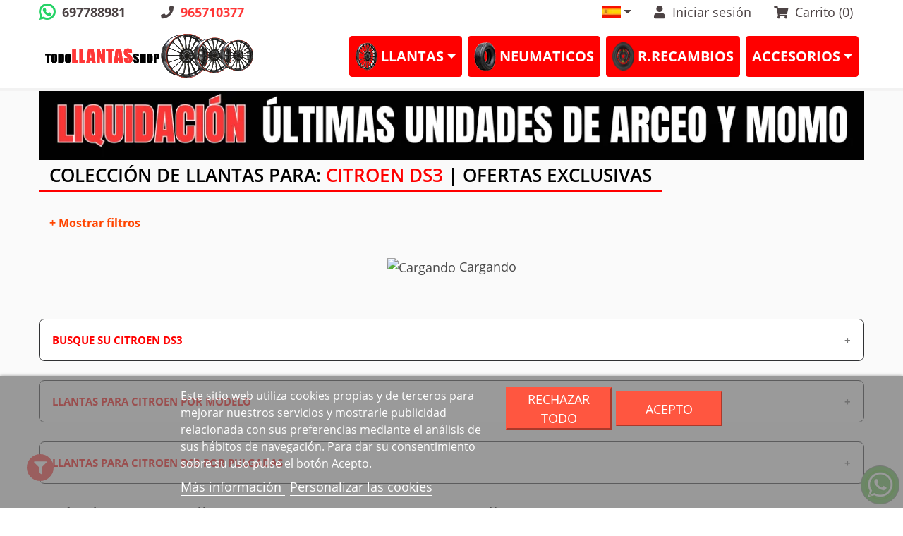

--- FILE ---
content_type: text/html; charset=utf-8
request_url: https://todollantasshop.net/llantas/citroen/ds3
body_size: 20221
content:
<!doctype html>
<html lang="es">

  <head>
    
      
  <meta charset="utf-8">


  <meta http-equiv="x-ua-compatible" content="ie=edge">



  <title>✅ Llantas para  CITROEN DS3 | Envío gratis a península ( islas baleares y canarias consultar ) </title>
  <meta name="description" content="Dentro de nuestro sitio podrás adquirir llantas para CITROEN DS3 al mejor precio de aluminio.">
  <meta name="keywords" content="llantas citroen ds3, llantas aluminio citroen ds3, mejores llantas para citroen ds3, llantas citroen ds3 styling, llantas replica citroen ds3, llantas citroen ds3 precio">
      
                  <link rel="alternate" href="https://todollantasshop.net/es/module/phbuscadorllantas/buscadorllantas?buscador_type=bc&amp;carMarca=citroen&amp;carModelo=ds3" hreflang="es">
                  <link rel="alternate" href="https://todollantasshop.net/pt/module/phbuscadorllantas/buscadorllantas?buscador_type=bc&amp;carMarca=citroen&amp;carModelo=ds3" hreflang="pt-pt">
        



<link rel="apple-touch-icon" sizes="57x57" href="/img/apple-icon-57x57.png">
<link rel="apple-touch-icon" sizes="60x60" href="/img/apple-icon-60x60.png">
<link rel="apple-touch-icon" sizes="72x72" href="/img/apple-icon-72x72.png">
<link rel="apple-touch-icon" sizes="76x76" href="/img/apple-icon-76x76.png">
<link rel="apple-touch-icon" sizes="114x114" href="/img/apple-icon-114x114.png">
<link rel="apple-touch-icon" sizes="120x120" href="/img/apple-icon-120x120.png">
<link rel="apple-touch-icon" sizes="144x144" href="/img/apple-icon-144x144.png">
<link rel="apple-touch-icon" sizes="152x152" href="/img/apple-icon-152x152.png">
<link rel="apple-touch-icon" sizes="180x180" href="/img/apple-icon-180x180.png">
<link rel="icon" type="image/png" sizes="192x192"  href="/img/android-icon-192x192.png">
<link rel="icon" type="image/png" sizes="32x32" href="/img/favicon-32x32.png">
<link rel="icon" type="image/png" sizes="96x96" href="/img/favicon-96x96.png">
<link rel="icon" type="image/png" sizes="16x16" href="/img/favicon-16x16.png">
<meta name="msapplication-TileColor" content="#ffffff">
<meta name="msapplication-TileImage" content="/img/ms-icon-144x144.png">
<meta name="theme-color" content="#ffffff">


  <meta name="viewport" content="width=device-width, initial-scale=1, shrink-to-fit=no">



  <link rel="icon" type="image/vnd.microsoft.icon" href="/img/favicon.ico?1626940521">
  <link rel="shortcut icon" type="image/x-icon" href="/img/favicon.ico?1626940521">



      <link rel="stylesheet" href="https://todollantasshop.net/themes/todollantasshop/assets/cache/theme-8878cb2121.css" type="text/css" media="all" onload="this.media='all'">




  

  <script type="text/javascript">
        var anchoTextos = {"placeholder":"Ancho","all":"Todos Anchos"};
        var btGapTag = {"tagContent":{"tracking_type":{"label":"tracking_type","value":"other"},"coupon_name":{"label":"coupon","value":"no_coupon"},"value":{"label":"value","value":null}},"elementCategoryProduct":"article.product-miniature","elementShipping":"input[type=radio]","elementPayment":".ps-shown-by-js","elementlogin":"button#submit-login","elementsignup":"div.no-account","elementWishCat":"","elementWishProd":"","gaId":"G-RVXXS6QCLY","gaEnable":"1","bEnableUa":"1","sUAcode":"UA-28172477-1","ajaxUrl":"https:\/\/todollantasshop.net\/es\/module\/ganalyticspro\/ajax","token":"5ec6372471e9b8f3ee0bac1a01349e85","bRefund":false,"bPartialRefund":false,"bUseConsent":false,"bConsentHtmlElement":"","bConsentHtmlElementSecond":"","iConsentConsentLvl":0,"referer":null,"acbIsInstalled":false,"tagCurrency":"EUR"};
        var comparator_max_item = 2;
        var comparedProductsIds = [];
        var lgcookieslaw_block = false;
        var lgcookieslaw_cookie_name = "__lglaw";
        var lgcookieslaw_position = "2";
        var lgcookieslaw_reload = false;
        var lgcookieslaw_session_time = "31536000";
        var ntcomparador_max_items = "Puedes comparar 2 productos como m\u00e1ximo.";
        var ntcompareurl = "https:\/\/todollantasshop.net\/es\/module\/ntcomparador\/comparador?ajax=1";
        var pixel_fc = "https:\/\/todollantasshop.net\/es\/module\/pspixel\/FrontAjaxPixel";
        var prestashop = {"cart":{"products":[],"totals":{"total":{"type":"total","label":"Total","amount":0,"value":"0,00\u00a0\u20ac"},"total_including_tax":{"type":"total","label":"Total (impuestos incl.)","amount":0,"value":"0,00\u00a0\u20ac"},"total_excluding_tax":{"type":"total","label":"Total (impuestos excl.)","amount":0,"value":"0,00\u00a0\u20ac"}},"subtotals":{"products":{"type":"products","label":"Subtotal","amount":0,"value":"0,00\u00a0\u20ac"},"discounts":null,"shipping":{"type":"shipping","label":"Transporte","amount":0,"value":"Gratis"},"tax":{"type":"tax","label":"Impuestos incluidos","amount":0,"value":"0,00\u00a0\u20ac"}},"products_count":0,"summary_string":"0 art\u00edculos","vouchers":{"allowed":1,"added":[]},"discounts":[],"minimalPurchase":0,"minimalPurchaseRequired":""},"currency":{"name":"euro","iso_code":"EUR","iso_code_num":"978","sign":"\u20ac"},"customer":{"lastname":null,"firstname":null,"email":null,"birthday":null,"newsletter":null,"newsletter_date_add":null,"optin":null,"website":null,"company":null,"siret":null,"ape":null,"is_logged":false,"gender":{"type":null,"name":null},"addresses":[]},"language":{"name":"Espa\u00f1ol (Spanish)","iso_code":"es","locale":"es-ES","language_code":"es","is_rtl":"0","date_format_lite":"d\/m\/Y","date_format_full":"d\/m\/Y H:i:s","id":1},"page":{"title":"","canonical":null,"meta":{"title":"TODO LLANTAS SHOP","description":"","keywords":"","robots":"index"},"page_name":"module-phbuscadorllantas-buscadorllantas","body_classes":{"lang-es":true,"lang-rtl":false,"country-ES":true,"currency-EUR":true,"layout-full-width":true,"page-":true,"tax-display-enabled":true},"admin_notifications":[]},"shop":{"name":"TODO LLANTAS SHOP","logo":"\/img\/todollantasshopnet-logo-1626940521.jpg","stores_icon":"\/img\/logo_stores.png","favicon":"\/img\/favicon.ico"},"urls":{"base_url":"https:\/\/todollantasshop.net\/","current_url":"https:\/\/todollantasshop.net\/llantas\/citroen\/ds3","shop_domain_url":"https:\/\/todollantasshop.net","img_ps_url":"https:\/\/todollantasshop.net\/img\/","img_cat_url":"https:\/\/todollantasshop.net\/img\/c\/","img_lang_url":"https:\/\/todollantasshop.net\/img\/l\/","img_prod_url":"https:\/\/todollantasshop.net\/img\/p\/","img_manu_url":"https:\/\/todollantasshop.net\/img\/m\/","img_sup_url":"https:\/\/todollantasshop.net\/img\/su\/","img_ship_url":"https:\/\/todollantasshop.net\/img\/s\/","img_store_url":"https:\/\/todollantasshop.net\/img\/st\/","img_col_url":"https:\/\/todollantasshop.net\/img\/co\/","img_url":"https:\/\/todollantasshop.net\/themes\/todollantasshop\/assets\/img\/","css_url":"https:\/\/todollantasshop.net\/themes\/todollantasshop\/assets\/css\/","js_url":"https:\/\/todollantasshop.net\/themes\/todollantasshop\/assets\/js\/","pic_url":"https:\/\/todollantasshop.net\/upload\/","pages":{"address":"https:\/\/todollantasshop.net\/es\/direccion","addresses":"https:\/\/todollantasshop.net\/es\/direcciones","authentication":"https:\/\/todollantasshop.net\/es\/iniciar-sesion","cart":"https:\/\/todollantasshop.net\/es\/carrito","category":"https:\/\/todollantasshop.net\/es\/index.php?controller=category","cms":"https:\/\/todollantasshop.net\/es\/index.php?controller=cms","contact":"https:\/\/todollantasshop.net\/es\/contactenos","discount":"https:\/\/todollantasshop.net\/es\/descuento","guest_tracking":"https:\/\/todollantasshop.net\/es\/seguimiento-pedido-invitado","history":"https:\/\/todollantasshop.net\/es\/historial-compra","identity":"https:\/\/todollantasshop.net\/es\/datos-personales","index":"https:\/\/todollantasshop.net\/es\/","my_account":"https:\/\/todollantasshop.net\/es\/mi-cuenta","order_confirmation":"https:\/\/todollantasshop.net\/es\/confirmacion-pedido","order_detail":"https:\/\/todollantasshop.net\/es\/index.php?controller=order-detail","order_follow":"https:\/\/todollantasshop.net\/es\/seguimiento-pedido","order":"https:\/\/todollantasshop.net\/es\/pedido","order_return":"https:\/\/todollantasshop.net\/es\/index.php?controller=order-return","order_slip":"https:\/\/todollantasshop.net\/es\/facturas-abono","pagenotfound":"https:\/\/todollantasshop.net\/es\/pagina-no-encontrada","password":"https:\/\/todollantasshop.net\/es\/recuperar-contrase\u00f1a","pdf_invoice":"https:\/\/todollantasshop.net\/es\/index.php?controller=pdf-invoice","pdf_order_return":"https:\/\/todollantasshop.net\/es\/index.php?controller=pdf-order-return","pdf_order_slip":"https:\/\/todollantasshop.net\/es\/index.php?controller=pdf-order-slip","prices_drop":"https:\/\/todollantasshop.net\/es\/productos-rebajados","product":"https:\/\/todollantasshop.net\/es\/index.php?controller=product","search":"https:\/\/todollantasshop.net\/es\/busqueda","sitemap":"https:\/\/todollantasshop.net\/es\/mapa del sitio","stores":"https:\/\/todollantasshop.net\/es\/tiendas","supplier":"https:\/\/todollantasshop.net\/es\/proveedor","register":"https:\/\/todollantasshop.net\/es\/iniciar-sesion?create_account=1","order_login":"https:\/\/todollantasshop.net\/es\/pedido?login=1"},"alternative_langs":{"es":"https:\/\/todollantasshop.net\/es\/module\/phbuscadorllantas\/buscadorllantas?buscador_type=bc&carMarca=citroen&carModelo=ds3","pt-pt":"https:\/\/todollantasshop.net\/pt\/module\/phbuscadorllantas\/buscadorllantas?buscador_type=bc&carMarca=citroen&carModelo=ds3"},"theme_assets":"\/themes\/todollantasshop\/assets\/","actions":{"logout":"https:\/\/todollantasshop.net\/es\/?mylogout="},"no_picture_image":{"bySize":{"cart_default":{"url":"https:\/\/todollantasshop.net\/img\/p\/es-default-cart_default.jpg","width":125,"height":125},"medium_default":{"url":"https:\/\/todollantasshop.net\/img\/p\/es-default-medium_default.jpg","width":250,"height":140},"home_default":{"url":"https:\/\/todollantasshop.net\/img\/p\/es-default-home_default.jpg","width":270,"height":270},"large_default":{"url":"https:\/\/todollantasshop.net\/img\/p\/es-default-large_default.jpg","width":800,"height":800}},"small":{"url":"https:\/\/todollantasshop.net\/img\/p\/es-default-cart_default.jpg","width":125,"height":125},"medium":{"url":"https:\/\/todollantasshop.net\/img\/p\/es-default-home_default.jpg","width":270,"height":270},"large":{"url":"https:\/\/todollantasshop.net\/img\/p\/es-default-large_default.jpg","width":800,"height":800},"legend":""}},"configuration":{"display_taxes_label":true,"is_catalog":false,"show_prices":true,"opt_in":{"partner":false},"quantity_discount":{"type":"discount","label":"Descuento"},"voucher_enabled":1,"return_enabled":1},"field_required":[],"breadcrumb":{"links":[{"title":"Inicio","url":"https:\/\/todollantasshop.net\/es\/"}],"count":1},"link":{"protocol_link":"https:\/\/","protocol_content":"https:\/\/"},"time":1769898372,"static_token":"5ec6372471e9b8f3ee0bac1a01349e85","token":"4e90a6556fda65d2cd3f5397ecd1e968","modules":{"ntcustomtheme":{"whatsapp":"697788981","url_whatsapp":"https:\/\/api.whatsapp.com\/send?phone=34697788981&text=Hola","phone":"965710377","footer_logo":"https:\/\/todollantasshop.net\/modules\/ntcustomtheme\/views\/img\/LOGO-todollantasshop-1599490186-1627578738.jpg","social":{"facebook":"https:\/\/es-es.facebook.com\/Todollantasshopes\/","youtube":"https:\/\/www.youtube.com\/channel\/UCq4iJaHYtYRvRZdtKrEHXUg","instagram":"https:\/\/www.instagram.com\/explore\/tags\/todollantasshop\/"}}}};
        var psemailsubscription_subscription = "https:\/\/todollantasshop.net\/es\/module\/ps_emailsubscription\/subscription";
        var psr_icon_color = "#F50540";
      </script>



  <!-- Facebook Pixel Code -->

<script>
    !function(f,b,e,v,n,t,s)
    {if(f.fbq)return;n=f.fbq=function(){n.callMethod? n.callMethod.apply(n,arguments):n.queue.push(arguments)};
    if(!f._fbq)f._fbq=n;n.push=n;n.loaded=!0;n.version='2.0';n.agent='plprestashop-download'; // n.agent to keep because of partnership
    n.queue=[];t=b.createElement(e);t.async=!0;
    t.src=v;s=b.getElementsByTagName(e)[0];
    s.parentNode.insertBefore(t,s)}(window, document,'script', 'https://connect.facebook.net/en_US/fbevents.js');

            fbq('init', '1062449907481340');
        
    fbq('track', 'PageView');
</script>



<!-- End Facebook Pixel Code -->

<!-- Set Facebook Pixel Product Export -->
<!-- END OF Set Facebook Pixel Product Export -->

    
        <script>
            fbq('trackCustom', 'ViewPhbuscadorllantasBuscadorllantas');
        </script>
    

<!-- emarketing start -->


<!-- emarketing end -->
<link rel="prefetch" as="style" href="https://cdnjs.cloudflare.com/ajax/libs/font-awesome/5.15.4/css/all.min.css">
<style>
	.checked {
	  color: orange;
	}
</style>

<!-- SFK Module -->






















<!-- SFK Module -->

<script type="application/ld+json">
{
    "@context" : "http://schema.org",
    "@type" : "Organization",
    "name" : "TODO LLANTAS SHOP",
    "url" : "https://todollantasshop.net/es/",
    "logo" : {
        "@type":"ImageObject",
        "url":"https://todollantasshop.net/img/logo.jpg"
    }
}
</script>

<script type="application/ld+json">
{
    "@context":"http://schema.org",
    "@type":"WebPage",
    "isPartOf": {
        "@type":"WebSite",
        "url":  "https://todollantasshop.net/es/",
        "name": "TODO LLANTAS SHOP"
    },
    "name": "TODO LLANTAS SHOP",
    "url":  "https://todollantasshop.net/llantas/citroen/ds3"
}
</script>





<script type="application/ld+json">
{
    "@context": "http://schema.org",
    "@type": "WebSite",
    "url": "https://todollantasshop.net/es/",
    "image": {
    "@type": "ImageObject",
    "url":  "https://todollantasshop.net/img/logo.jpg"
    },
    "potentialAction": {
    "@type": "SearchAction",
    "target": "https://todollantasshop.net/es/busqueda?search_query={search_term_string}",
     "query-input": "required name=search_term_string"
     }
}
</script>





	<script async src="https://www.googletagmanager.com/gtag/js?id=G-RVXXS6QCLY"></script>
<script>
    var SequraConfigParams = {
        merchant: "todollantasshop",
        assetKey: "QeYSsDlCko",
        products: [],
        scriptUri: "https://live.sequracdn.com/assets/sequra-checkout.min.js",
        decimalSeparator: ',',
        thousandSeparator: '.',
        locale: 'es',
        currency: 'EUR'
    };

            SequraConfigParams.products.push("sp1");
            SequraConfigParams.products.push("pp3");
    
    
    (function(i, s, o, g, r, a, m) {
        i['SequraConfiguration'] = g;
        i['SequraOnLoad'] = [];
        i[r] = {};
        i[r][a] = function(callback) { i['SequraOnLoad'].push(callback); };
        (a = s.createElement(o)), (m = s.getElementsByTagName(o)[0]);
        a.async = 1;
        a.src = g.scriptUri;
        m.parentNode.insertBefore(a, m);
    })(window, document, 'script', SequraConfigParams, 'Sequra', 'onLoad');
    

    var SequraWidgetFacade = {
        widgets: [
                ],
        miniWidgets: [
        {
            product: 'pp3',
            dest: '.precio-wrapper',
            priceSel: '.card.zoom > form > .card-footer.info-compra > div:nth-of-type(2) .add-to-cart.btn.btn-primary > a',
            campaign: '',
            message: 'Desde %s/mes con seQura',
            messageBelowLimit: 'Desde %s/mes con seQura',
            minAmount: 0,
            maxAmount: null,
        },
        {
            product: 'pp3',
            dest: '',
            priceSel: '',
            campaign: '',
            message: 'Desde %s/mes',
            messageBelowLimit: 'Desde %s/mes',
            minAmount: 0,
            maxAmount: null,
        },
                ],
        
        ...SequraConfigParams,
        mutationObserver: null,
        forcePriceSelector: true,
        presets: {
            L: '{"alignment":"left"}',
            R: '{"alignment":"right"}',
            legacy: '{"type":"legacy"}',
            legacyL: '{"type":"legacy","alignment":"left"}',
            legacyR: '{"type":"legacy","alignment":"right"}',
            minimal: '{"type":"text","branding":"none","size":"S","starting-text":"as-low-as"}',
            minimalL: '{"type":"text","branding":"none","size":"S","starting-text":"as-low-as","alignment":"left"}',
            minimalR: '{"type":"text","branding":"none","size":"S","starting-text":"as-low-as","alignment":"right"}'
        },

        init: function () {
            // Remove duplicated objects from this.widgets.
            const uniqueWidgets = [];
            this.widgets.forEach(widget => {
                Object.keys(widget).forEach(key => {
                    if (typeof widget[key] === 'string') {
                        widget[key] = this.decodeEntities(widget[key]);
                    }
                });

                if (!uniqueWidgets.some(w => w.price_src === widget.price_src && w.dest === widget.dest && w.product === widget.product && w.theme === widget.theme && w.reverse === widget.reverse && w.campaign === widget.campaign)) {
                    uniqueWidgets.push(widget);
                }
            });
            this.widgets = uniqueWidgets;
        },
        getText: function(selector) {
            return selector && document.querySelector(selector) ? document.querySelector(selector).textContent :
                "0";
        },
        nodeToCents: function(node) {
            return this.textToCents(node ? node.textContent : "0");
        },
        selectorToCents: function(selector) {
            return this.textToCents(this.getText(selector));
        },
        decodeEntities: function(encodedString) {
            if (!encodedString.match(/&(nbsp|amp|quot|lt|gt|#\d+|#x[0-9A-Fa-f]+);/g)) {
                return encodedString;
            }
            const elem = document.createElement('div');
            elem.innerHTML = encodedString;
            return elem.textContent;
        },
        textToCents: function(text) {
            const thousandSeparator = this.decodeEntities(this.thousandSeparator);
            const decimalSeparator = this.decodeEntities(this.decimalSeparator);

            text = text.replace(/^\D*/, '').replace(/\D*$/, '');
            if (text.indexOf(decimalSeparator) < 0) {
                text += decimalSeparator + '00';
            }
            return this.floatToCents(
                parseFloat(
                    text
                    .replace(thousandSeparator, '')
                    .replace(decimalSeparator, '.')
                )
            );
        },
        floatToCents: function(value) {
            return parseInt(value.toFixed(2).replace('.', ''), 10);
        },
        refreshComponents: function() {
            Sequra.onLoad(
                function() {
                    Sequra.refreshComponents();
                }
            );
        },
        getPriceSelector: function (widget) {
            // In PrestaShop the price is always shown in the same selector, regardless of the product type.
            return widget.priceSel;
        },

        /**
         * Search for child elements in the parentElem that are targets of the widget
         * @param {object} parentElem DOM element that may contains the widget's targets
        * @param {object} widget  Widget object
        * @param {string} observedAt Unique identifier to avoid fetch the same element multiple times
        * @returns {array} Array of objects containing the target elements and a reference to the widget
        */
        getWidgetTargets: function (parentElem, widget, observedAt) {
            const targets = [];
            if (widget.dest) {
                const children = parentElem.querySelectorAll(widget.dest);
                const productObservedAttr = 'data-sequra-observed-' + widget.product;
                for (const child of children) {
                    if (child.getAttribute(productObservedAttr) == observedAt) {
                        continue;// skip elements that are already observed in this mutation.
                    }
                    child.setAttribute(productObservedAttr, observedAt);
                    targets.push({ elem: child, widget });
                }
            }
            return targets;
        },

        /**
         * Search for child elements in the parentElem that are targets of the widget
         * @param {object} widget  Widget object
        * @returns {array} Array of objects containing the target elements and a reference to the widget
        */
        getMiniWidgetTargets: function (widget) {
            const targets = [];
            if (widget.dest) {
                const children = document.querySelectorAll(widget.dest);
                const prices = document.querySelectorAll(widget.priceSel);
                const priceObservedAttr = 'data-sequra-observed-price-' + widget.product;

                for (let i = 0; i < children.length; i++) {
                    const child = children[i];

                    const priceElem = 'undefined' !== typeof prices[i] ? prices[i] : null;
                    const priceValue = priceElem ? this.nodeToCents(priceElem) : null;

                    if (null === priceValue || child.getAttribute(priceObservedAttr) == priceValue) {
                        continue;
                    }
                    child.setAttribute(priceObservedAttr, priceValue);
                    targets.push({ elem: child, priceElem, widget });
                }
            }
            return targets;
        },

        /**
        * Get an unique identifier to avoid fetch the same element multiple times
        * @returns {number} The current timestamp
        */
        getObservedAt: () => Date.now(),

        removeWidgetsOnPage: function () {
            if (this.mutationObserver) {
                this.mutationObserver.disconnect();
            }
            document.querySelectorAll('.sequra-promotion-widget').forEach(widget => widget.remove());
            if (this.mutationObserver) {
                this.mutationObserver.observe(document, { childList: true, subtree: true });
            }
        },

        /**
         * Draw the missing or outdated widgets in the page.
         */
        refreshWidgets: function () {
            const targets = [];
            for (const widget of this.widgets) {
                const widgetTargets = this.getWidgetTargets(document, widget, this.getObservedAt());
                targets.push(...widgetTargets);
            }
            for (const miniWidget of this.miniWidgets) {
                const widgetTargets = this.getMiniWidgetTargets(miniWidget);
                targets.push(...widgetTargets);
            }

            targets.forEach(target => {
                const { elem, widget } = target;
                this.isMiniWidget(widget) ? this.drawMiniWidgetOnElement(widget, elem, target.priceElem) : this.drawWidgetOnElement(widget, elem);
            });
        },

        /**
         * Paint the widgets in the page and observe the DOM to refresh the widgets when the page changes.
         * @param {boolean} forcePriceSelector If true, the price selector will be forced to the simple product price selector.
        */
        drawWidgetsOnPage: function (forcePriceSelector = true) {
            if (!this.widgets.length && !this.miniWidgets.length) {
                return;
            }

            if (this.mutationObserver) {
                this.mutationObserver.disconnect();
            }

            this.forcePriceSelector = forcePriceSelector;

            this.refreshWidgets();

            // Then, observe the DOM to refresh the widgets when the page changes.
            this.mutationObserver = new MutationObserver((mutations) => {
                this.mutationObserver.disconnect();// disable the observer to avoid multiple calls to the same function.
                for (const mutation of mutations) {
                    if (['childList', 'subtree', 'characterData'].includes(mutation.type)) {
                        this.refreshWidgets();
                        break;
                    }
                }
                this.mutationObserver.observe(document, { childList: true, subtree: true, characterData: true }); // enable the observer again.
            });

            this.mutationObserver.observe(document, { childList: true, subtree: true, characterData: true });
        },

        isMiniWidget: function (widget) {
            return this.miniWidgets.indexOf(widget) !== -1;
        },

        isAmountInAllowedRange: function (widget, cents) {
            if ('undefined' !== typeof widget.minAmount && widget.minAmount && cents < widget.minAmount) {
                return false;
            }
            if ('undefined' !== typeof widget.maxAmount && widget.maxAmount && widget.maxAmount < cents) {
                return false;
            }
            return true;
        },

        drawMiniWidgetOnElement: function (widget, element, priceElem) {
            if (!priceElem) {
                const priceSrc = this.getPriceSelector(widget);
                priceElem = document.querySelector(priceSrc);
                if (!priceElem) {
                    console.error(priceSrc + ' is not a valid css selector to read the price from, for seQura mini-widget.');
                    return;
                }
            }
            const cents = this.nodeToCents(priceElem);

            const className = 'sequra-educational-popup';
            const modifierClassName = className + '--' + widget.product;

            const oldWidget = element.parentNode.querySelector('.' + className + '.' + modifierClassName);
            if (oldWidget) {
                if (cents == oldWidget.getAttribute('data-amount')) {
                    return; // no need to update the widget, the price is the same.
                }

                oldWidget.remove();// remove the old widget to draw a new one.
            }

            if (!this.isAmountInAllowedRange(widget, cents)) {
                return;
            }

            const widgetNode = document.createElement('small');
            widgetNode.className = className + ' ' + modifierClassName;
            widgetNode.setAttribute('data-amount', cents);
            widgetNode.setAttribute('data-product', widget.product);

            const creditAgreements = Sequra.computeCreditAgreements({ amount: cents, product: widget.product })[widget.product];
            let creditAgreement = null
            do {
                creditAgreement = creditAgreements.pop();
            } while (cents < creditAgreement.min_amount.value && creditAgreements.length > 1);
            if (cents < creditAgreement.min_amount.value && !widget.messageBelowLimit) {
                return;
            }

            if (cents >= creditAgreement.min_amount.value) {
                widgetNode.innerText = widget.message.replace('%s', creditAgreement.instalment_total.string);
            } else {
                if (!widget.messageBelowLimit) {
                    return;
                }
                widgetNode.innerText = widget.messageBelowLimit.replace('%s', creditAgreement.min_amount.string);
            }

            if (element.nextSibling) {//Insert after
                element.parentNode.insertBefore(widgetNode, element.nextSibling);
                this.refreshComponents();
            } else {
                element.parentNode.appendChild(widgetNode);
            }

        },

        drawWidgetOnElement: function (widget, element) {
            const priceSrc = this.getPriceSelector(widget);
            const priceElem = document.querySelector(priceSrc);
            if (!priceElem) {
                console.error(priceSrc + ' is not a valid css selector to read the price from, for seQura widget.');
                return;
            }
            const cents = this.nodeToCents(priceElem);

            const className = 'sequra-promotion-widget';
            const modifierClassName = className + '--' + widget.product;

            const oldWidget = element.parentNode.querySelector('.' + className + '.' + modifierClassName);
            if (oldWidget) {
                if (cents == oldWidget.getAttribute('data-amount')) {
                    return; // no need to update the widget, the price is the same.
                }

                oldWidget.remove();// remove the old widget to draw a new one.
            }

            if (!this.isAmountInAllowedRange(widget, cents)) {
                return;
            }

            const promoWidgetNode = document.createElement('div');
            promoWidgetNode.className = className + ' ' + modifierClassName;
            promoWidgetNode.setAttribute('data-amount', cents);
            promoWidgetNode.setAttribute('data-product', widget.product);

            const theme = this.presets[widget.theme] ? this.presets[widget.theme] : widget.theme;
            try {
                const attributes = JSON.parse(theme);
                for (let key in attributes) {
                    promoWidgetNode.setAttribute('data-' + key, "" + attributes[key]);
                }
            } catch (e) {
                promoWidgetNode.setAttribute('data-type', 'text');
            }

            if (widget.campaign) {
                promoWidgetNode.setAttribute('data-campaign', widget.campaign);
            }
            if (widget.registrationAmount) {
                promoWidgetNode.setAttribute('data-registration-amount', widget.registrationAmount);
            }

            if (element.nextSibling) {
                element.parentNode.insertBefore(promoWidgetNode, element.nextSibling);
                this.refreshComponents();
            } else {
                element.parentNode.appendChild(promoWidgetNode);
            }
        }
    };
    
    document.addEventListener('DOMContentLoaded', () => {
        SequraWidgetFacade.init()
        Sequra.onLoad(() => {
            SequraWidgetFacade.drawWidgetsOnPage();

            if(typeof prestashop != 'undefined' && !!prestashop.on) {
                const drawWidgetsAfterTimeout = function(){
                    setTimeout(function(){
                        SequraWidgetFacade.drawWidgetsOnPage();
                    }, 500);
                };

                prestashop.on('updateFacets', drawWidgetsAfterTimeout);
                prestashop.on('updateCart', drawWidgetsAfterTimeout);
            }
        });
    });
</script>









<script type="text/javascript">
    (function(c,l,a,r,i,t,y){
        c[a]=c[a]||function(){(c[a].q=c[a].q||[]).push(arguments)};
        t=l.createElement(r);t.async=1;t.src="https://www.clarity.ms/tag/"+i;
        y=l.getElementsByTagName(r)[0];y.parentNode.insertBefore(t,y);
    })(window, document, "clarity", "script", "rwv0vigye3");
</script>

    
  </head>

  <body id="module-phbuscadorllantas-buscadorllantas" class="lang-es country-es currency-eur layout-full-width page- tax-display-enabled buscador-llantas bc">

    
      
    

    <main>
      
              

      <header id="header">
        
          
<div class="header-banner">
	
</div>



<div class="top-bar justify-content-end clearfix ">
	<div class="container">
		<div class="top-bar-container">
			<div class="top-contacto">
				<div class="top-contacto__whatsapp"><i class="fab fa-whatsapp"></i> <a href="https://api.whatsapp.com/send?phone=34697788981&amp;text=Hola" target="_blank" rel="nofollow">697788981</a></div>
								<div class="top-contacto__phone"><i class="fa fa-phone"></i><a href="tel:+34965710377" rel="nofollow">965710377</a></div>
			</div>

			<div id="top-menu">
				<div class="nav">
					<div class="nav-item dropdown">
	<a class="nav-link dropdown-toggle" data-toggle="dropdown" href="javascript:void(0);" role="button" aria-haspopup="true" aria-expanded="false"><img src="https://todollantasshop.net/img/l/1.jpg" alt="Español" style="width:27px;height:17px"></a>
	<div class="dropdown-menu">
					<a class="dropdown-item" href="https://todollantasshop.net/es/module/phbuscadorllantas/buscadorllantas?buscador_type=bc&amp;carMarca=citroen&amp;carModelo=ds3"><img src="https://todollantasshop.net/img/l/1.jpg" alt="Español" style="width:27px;height:17px"></a>
					<a class="dropdown-item" href="https://todollantasshop.net/pt/module/phbuscadorllantas/buscadorllantas?buscador_type=bc&amp;carMarca=citroen&amp;carModelo=ds3"><img src="https://todollantasshop.net/img/l/5.jpg" alt="Português PT" style="width:27px;height:17px"></a>
			</div>
</div>
<div class="nav-item ">
      <a href="https://todollantasshop.net/es/iniciar-sesion" rel="nofollow" class="nav-link">
      <i class="fas fa-user"></i>
      <span>Iniciar sesión</span>
    </a>
  </div>

<div id="_desktop_cart">
  <div class="nav-item enl-cart blockcart cart-preview inactive" data-refresh-url="//todollantasshop.net/es/module/ps_shoppingcart/ajax"><a rel="nofollow" href="javascript:void(0);" class="nav-link" id="cart"><i class="fas fa-shopping-cart"></i><span>Carrito</span> (0)</a>
    <div class="shopping-cart">
      <div class="shopping-cart-header">
        <i class="fa fa-shopping-cart cart-icon"></i><span class="badge">0</span>
        <div class="shopping-cart-total">
          <span class="lighter-text">Total:</span>
          <span class="main-color-text">0,00 €</span>
        </div>
      </div>

      <ul class="shopping-cart-items">
              </ul>
      <div class="shopping-cart-footer clearfix">
        <a href="//todollantasshop.net/es/carrito?action=show" class="btn btn-primary btn-block btn-red">Finalizar Compra</a>
      </div>
    </div>
  </div>
</div>

				</div>
			</div>
		</div>
	</div>
</div>






<div class="header-top">
	<nav id="menu-ppal" class="navbar navbar-expand-lg navbar-light static-top">
		<div class="container">
			<a class="navbar-brand"  href="https://todollantasshop.net/es/"><img loading="lazy" width="312" height="75" class="logo img-responsive" src="/img/todollantasshopnet-logo-1626940521.jpg" alt="TODO LLANTAS SHOP"></a>
			
  <button class="navbar-toggler" type="button" data-toggle="collapse" data-target="#main-menu" aria-controls="main-menu" aria-expanded="false" aria-label="Toggle navigation"><span class="navbar-toggler-icon"></span></button><div class="collapse navbar-collapse" id="main-menu"><ul class="navbar-nav ml-auto" data-depth="0"><style>
@media only screen and (max-width: 1000px) {
	.dropdown-menu_ph{
		width:100% !important;
	}
}
</style>
							<li class="nav-item dropdown">
					<a class="nav-link dropdown-toggle menuBuscador btn btn-red btn-menu" href="#" id="navbarDropdown" role="button" data-toggle="dropdown" aria-haspopup="true" aria-expanded="false">
					 <img src="/modules/phbuscadorllantas/views/img/icono-llanta.png" loading="lazy" style="width:31px;height:40px" alt="llanta">LLantas
					</a>
				 <div class="dropdown-menu dropdown-menu_ph" aria-labelledby="navbarDropdown" style="width:280px;background-color: rgba(0,0,0,0) !important;">
					 		<a style="background-color: #ff7514 !important;border-color: #ff7514;" class="nav-link menuBuscador btn btn-red btn-menu" href="https://todollantasshop.net/es/?buscar_llantas" data-buscador="neumaticos" href="javascript:void(0);"><img src="/modules/phbuscadorllantas/views/img/icono-llanta.png" style="width:31px;height:40px" alt="neumatico">Por coche</a>
							<a style="margin-top: 10px;background-color: #ff7514 !important;border-color: #ff7514;" class="nav-link menuBuscador btn btn-red btn-menu"  href="https://todollantasshop.net/es/module/phbuscadorllantas/llantasCoche"><img loading="lazy" src="/modules/phbuscadorllantas/views/img/icono-llanta.png" style="width:40px;height:40px" alt="tornillos">Por Marca Coche</a>
							<a style="margin-top: 10px;background-color: #ff7514 !important;border-color: #ff7514;" class="nav-link menuBuscador btn btn-red btn-menu"  href="https://todollantasshop.net/es/module/phbuscadorllantas/marcaLlantas"><img loading="lazy" src="/modules/phbuscadorllantas/views/img/icono-llanta.png" style="width:40px;height:40px" alt="tornillos">Por Marca</a>
							<a style="margin-top: 10px;background-color: #ff7514 !important;border-color: #ff7514;" class="nav-link menuBuscador btn btn-red btn-menu"  href="https://todollantasshop.net/es/module/phbuscadorllantas/llantasMedida"><img loading="lazy" src="/modules/phbuscadorllantas/views/img/icono-llanta.png" style="width:40px;height:40px" alt="tornillos">Por Medida</a>
				 </div>
			</li>


			<li class="nav-item">
				<a class="nav-link menuBuscador btn btn-red btn-menu" href="https://todollantasshop.net/es/?buscar_neumaticos" data-buscador="neumaticos" href="javascript:void(0);"><img loading="lazy" src="/modules/phbuscadorllantas/views/img/icono-neumatico.png" style="width:31px;height:40px" alt="neumatico"> neumaticos</a>
			</li>
			<li class="nav-item">
				<a class="nav-link menuBuscador btn btn-red btn-menu" href="https://todollantasshop.net/es/?buscar_ruedasderepuesto" data-buscador="ruedasderepuesto" href="javascript:void(0);"><img loading="lazy" src="/modules/phbuscadorllantas/views/img/icono-ruedasderepuesto.png" style="width:31px;height:40px" alt="ruedas de recambio"> R.RECAMBIOS</a>
			</li>

			<li class="nav-item dropdown">
					<a class="nav-link dropdown-toggle menuBuscador btn btn-red btn-menu" href="#" id="navbarDropdown" role="button" data-toggle="dropdown" aria-haspopup="true" aria-expanded="false">
					 accesorios
				 	</a>
				 <div class="dropdown-menu dropdown-menu_ph" aria-labelledby="navbarDropdown" style="background-color: rgba(0,0,0,0) !important;">
			 				<a style="background-color: #ff7514 !important;border-color: #ff7514;" class="nav-link menuBuscador btn btn-red btn-menu" href="https://todollantasshop.net/es/?buscar_separadores" data-buscador="separadores" href="javascript:void(0);"><img loading="lazy" src="/modules/phbuscadorllantas/views/img/icono_separador.png" style="width:31px;height:40px" alt="separadores"> separadores</a>
							<a style="margin-top: 10px;background-color: #ff7514 !important;border-color: #ff7514;" class="nav-link menuBuscador btn btn-red btn-menu" href="https://todollantasshop.net/es/?buscar_tornillos" data-buscador="tornillos" href="javascript:void(0);"><img loading="lazy" src="/modules/phbuscadorllantas/views/img/icono-tornillos.png" style="width:31px;height:40px" alt="tornillos"> tornillos</a>
														<a style="margin-top: 10px;background-color: #ff7514 !important;border-color: #ff7514;" class="nav-link menuBuscador btn btn-red btn-menu"  href="https://todollantasshop.net/es/valvulas-tpms"><img loading="lazy" src="/modules/phbuscadorllantas/views/img/icono-valvulas.png" style="width:31px;height:40px" alt="tornillos"> VÁLVULAS</a>
							<a style="margin-top: 10px;background-color: #ff7514 !important;border-color: #ff7514;" class="nav-link menuBuscador btn btn-red btn-menu"  href="https://todollantasshop.net/es/paquetedemontaje"><img loading="lazy" src="/modules/phbuscadorllantas/views/img/icono-llanta.png" style="width:31px;height:40px" alt="paquete de montaje"> paquete de montaje</a>
							<a style="margin-top: 10px;background-color: #ff7514 !important;border-color: #ff7514;" class="nav-link menuBuscador btn btn-red btn-menu"  href="https://todollantasshop.net/es/cuidadodelcoche"><img loading="lazy" src="/modules/phbuscadorllantas/views/img/icono-limpia.png" style="width:31px;height:40px" alt="Cuidados del coche"> Cuidados del coche</a>
							<a style="margin-top: 10px;background-color: #ff7514 !important;border-color: #ff7514;" class="nav-link menuBuscador btn btn-red btn-menu"  href="https://todollantasshop.net/es/inicio/456579-japan-racing-pintura-cuztomizada.html"><img loading="lazy" src="/modules/phbuscadorllantas/views/img/icono-pintura.png" style="width:31px;height:40px" alt="Pintura">Pintura</a>

				 </div>
			</li>
		
<style>
.dropdown-menu {
	    border: 0px solid rgba(0,0,0,.15) !important;
			background-color: white !important;
}
#navbarDropdown .open .dropdown-menu {
	    border: 0px solid rgba(0,0,0,.15) !important;
			}
.sort-by-row .open .dropdown-menu {
	    border: 0px solid rgba(0,0,0,.15) !important;
			background-color: white !important;
}
open .dropdown-menu {
	    border: 0px solid rgba(0,0,0,.15) !important;
			}
</style>
</ul></div>




			<div id="_desktop_cart" class="carrito_oculto oculto" >
			  <div class="nav-item enl-cart blockcart cart-preview inactive" data-refresh-url=""><a rel="nofollow" href="https://todollantasshop.net/es/carrito?action=show" class="nav-link" id="cart"><i class="fas fa-shopping-cart"></i><span>Carrito</span> (0)</a>
			    <div class="shopping-cart">
			      <div class="shopping-cart-header">
			        <i class="fa fa-shopping-cart cart-icon"></i><span class="badge">0</span>
			        <div class="shopping-cart-total">
			          <span class="lighter-text">Total:</span>
			          <span class="main-color-text">0,00 €</span>
			        </div>
			      </div>

			      <ul class="shopping-cart-items">
			        			      </ul>
			      <div class="shopping-cart-footer clearfix">
			        <a href="" class="btn btn-primary btn-block btn-red">Finalizar Compra</a>
			      </div>
			    </div>
			  </div>
			</div>


		</div>
	</nav>
</div>

<img src="https://tracker.metricool.com/c3po.jpg?hash=62cf0ea3563d4c85bb75f98c422bb37e" alt="Pixel metricol" style="display:none" />



	<style>
		.fixed{position: fixed;top: 0;z-index: 9999;width: 100%;background-color: white;}
		.oculto{display: none}
	</style>

        
      </header>

      
  

      
        
<aside id="notifications">
  <div class="container">
    
    
    
      </div>
</aside>
      

      <section id="wrapper">
        
        
          <div class="container">
  <nav data-depth="1" class="breadcrumb hidden-sm-down">
    <ol>
      
                  
            <li>
              <a href="https://todollantasshop.net/es/">
                <span>Inicio</span>
              </a>
              <meta content="1">
            </li>
          
              
    </ol>
  </nav>
</div>
        

        

        
  <div id="content-wrapper">
    
    

<link href="https://todollantasshop.net/themes/todollantasshop/assets/css/select2.min.css" rel="stylesheet" />

<style>
#toggle-filters:hover{
  background-color: white !important;
  border-color: white !important;
  box-shadow: 0 0 0 .2rem rgba(255, 255, 255, .5) !important;
}
@media (max-width: 576px) {
  .fixed_filtros_desplegable{
    top: 63px !important;
  }
  .fixed_filtros {
    top: 107px !important;
    padding-top: 10px;
    padding-bottom: 10px;
  }
  .titular h2, .titular h1 {
      font-size: 20px !important;
  }
}

.titular h2, .titular h1 {
  z-index: 9 !important;
}

.fixed_filtros {
  position: fixed;
  padding-top: 10px;
  padding-bottom: 10px;
  top: 134px;
  right: 0px;
  left: 0px;
  background-color: white;
  display: block;
  z-index: 9;
}
.ocultado{
  display: none !important;
}
.fixed_filtros_desplegable {
  position: fixed !important;
  top: 90px;
  background-color: white;
  display: block;
  z-index: 9;
  right: 0px;
  left: 0px;
}
.loader-container{
  position: fixed;
  z-index: 10;
  width: 150px;
  height: 150px;
  word-wrap: break-word;
  left: 50%;
  transform: translate(-50%, 0);
  top: 40%;
  display: none;
}

.loader-container .loader{
  position: absolute;
  z-index: 10;
  top: 50%;
  left: 50%;
  width: 100%;
  height: 100%;
  border: solid 12px transparent;
  border-top-color: #000000;
  border-left-color: #000000;
  border-radius: 50%;
  animation: loader 1.4s linear infinite;
}

.loader-container .loader2{
  z-index: 10;
  position: absolute;
  top: 50%;
  left: 50%;
  width: 70%;
  height: 70%;
  border: solid 12px transparent;
  border-top-color: #FF3737;
  border-left-color: #FF3737;
  border-radius: 50%;
  animation: loader2 1.2s linear infinite;
}

@keyframes loader{
  0%{
    transform: translate(-50%, -50%) rotate(0deg);
  }
  100%{
    transform: translate(-50%, -50%) rotate(360deg);
  }
}

@keyframes loader2{
  0%{
    transform: translate(-50%, -50%) rotate(0deg);
  }
  100%{
    transform: translate(-50%, -50%) rotate(-360deg);
  }
}

</style>

  <section id="main" class="seccion-gris">
  <div class="loader-container" id="loadercontainer">
    <div class="loader"></div>
    <div class="loader2"></div>
  </div>
    <div class="container">
		<div class="row">
      <div class="col-md-12">
        <div id="carouselExampleSlidesOnly" class="carousel slide" data-ride="carousel">
          <div class="carousel-inner">
            <div class="carousel-item active">
              <img class="d-block w-100" style="scale: 1 !important" src="https://todollantasshop.net/img/banner/rebajas.webp" alt="Rebajas">
            </div>
            <div class="carousel-item">
              <img class="d-block w-100" style="scale: 1 !important" src="https://todollantasshop.net/img/banner/oferta1.webp" alt="Financiación con sequra">
            </div>
            <div class="carousel-item">
              <img class="d-block w-100" style="scale: 1 !important" src="https://todollantasshop.net/img/banner/oferta2.webp" alt="Suscribete a nuestra newsletter">
            </div>
            <div class="carousel-item">
              <img class="d-block w-100" style="scale: 1 !important" src="https://todollantasshop.net/img/banner/oferta3.webp" alt="Doble medida">
            </div>
            <div class="carousel-item">
              <img class="d-block w-100" style="scale: 1 !important" src="https://todollantasshop.net/img/banner/sequra.webp" alt="Financiación con sequra">
            </div>
            <div class="carousel-item">
              <img class="d-block w-100" style="scale: 1 !important" src="https://todollantasshop.net/img/banner/newsletter.webp" alt="Suscribete a nuestra newsletter">
            </div>
            <div class="carousel-item">
              <img class="d-block w-100" style="scale: 1 !important" src="https://todollantasshop.net/img/banner/doblemedida.webp" alt="Doble medida">
            </div>
            <div class="carousel-item">
              <img class="d-block w-100" style="scale: 1 !important" src="https://todollantasshop.net/img/banner/mejoresllantasneumaticos.webp" alt="Mejores llantas y neumáticos">
            </div>
          </div>
        </div>
      </div>
			<div class="col-md-12">
				<div class="titular">
					<div class="row">
						<div class="col-12 col-md-12 col-lg-12">
							<h1>
								                                                            COLECCIÓN DE LLANTAS para: <span class="theme-color">citroen ds3</span> | Ofertas Exclusivas
                                      															</h1>
						</div>
            					</div>
				</div>
			</div>
		</div>

	    <section id="products">
	      	<div id="buscadorLlantas">


            <input type="hidden" id="neumatico_oferta" name="neumatico_oferta" value="" />
            <input type="hidden" id="neumatico_barato" name="neumatico_barato" value="" />
            <input type="hidden" id="buscador_type" name="buscador_type" value="bc" />
            <input type="hidden" id="precio_neumatico_oferta" name="precio_neumatico_oferta" value="0" />
            <input type="hidden" id="neumatico_barato_precio" name="neumatico_barato_precio" value="0" />


            <div id="filtros_desplegable" class="container" style="position: relative; width: 100%;">
                <button id="toggle-filters" class="btn btn-primary" style="width: 100%;font-weight: bold; border: none; background: none; text-align: left; padding: 10px 0; font-size: 16px; color: #ff4500;" onclick="toggleFilters()">
                    <span id="toggle-icon">+</span> Mostrar filtros
                </button>
                <div style="border-top: 1px solid #ff4500; width: 100%; position: absolute; bottom: 0; left: 0;"></div>
            </div>
            </br>

		      	<div id="filtros-buscador" style="display: none;" class="container">
		      		<div class="row">
                <input type="hidden" id="marcadirecta" name="marcadirecta" value="" />
                <input type="hidden" id="modelodirecto" name="modelodirecto" value="" />
                <input type="hidden" id="disenodirecto" name="disenodirecto" value="" />
		      							      		<input type="hidden" id="carMarca" name="carMarca" value="citroen" />
				      		<input type="hidden" id="carModelo" name="carModelo" value="ds3" />
				      		<input type="hidden" id="carFabricacion" name="carFabricacion" value="" />
				      		<input type="hidden" id="carTipo" name="carTipo" value="" />
				      		<!--input type="hidden" id="carDimension" name="carDimension" value="" /-->
				      		<div class="col-6 col-md-2">
			      				<div class="form-group">
			      					<select name="carDimension" id="carDimension" class="form-control" onchange="searchCarExtra();">
										<option value="">Diámetro</option>
																					<option value="15778" >12</option>
																					<option value="5529" >13</option>
																					<option value="5014" >14</option>
																					<option value="1" >15</option>
																					<option value="2" >16</option>
																					<option value="3" >17</option>
																					<option value="4" >18</option>
																					<option value="5" >19</option>
																					<option value="6" >20</option>
																					<option value="5016" >21</option>
																					<option value="5009" >22</option>
																					<option value="14039" >23</option>
																					<option value="19187" >24</option>
																			</select>
								</div>
							</div>
		      				<div class="col-6 col-md-2">
			      				<div class="form-group">
									<select name="carMarcaLlanta" id="carMarcaLlanta" class="form-control" onchange="searchCarExtra();" disabled="">
										<option value="">Marca</option>
									</select>
								</div>
							</div>
							<div class="col-6 col-md-2">
			      				<div class="form-group">
									<select name="carModeloLlanta" id="carModeloLlanta" class="form-control" onchange="searchCarExtra();" disabled="">
										<option value="">Modelo</option>
									</select>
								</div>
							</div>
							<div class="col-6 col-md-2">
								<div class="form-group">
									<select name="carTipoLlanta" id="carTipoLlanta" class="form-control" onchange="searchCarExtra();" disabled="">
										<option value="">Tipo</option>
									</select>
								</div>
							</div>
							<div class="col-6 col-md-2">
								<div class="form-group">
									<select name="carColor" id="carColor" class="form-control" onchange="searchCarExtra();" disabled="">
										<option value="">Color</option>
									</select>
								</div>
							</div>
							<div class="col-6 col-md-2">
								<div class="form-group">
									<select name="carAcabado" id="carAcabado" class="form-control" onchange="searchCarExtra();" disabled="">
										<option value="">Acabado</option>
									</select>
								</div>
							</div>
							<div class="col-6 col-md-2">
								<div class="form-group">
									<select name="carDiseno" id="carDiseno" class="form-control" onchange="searchCarExtra();" disabled="">
										<option value="">Diseño</option>
									</select>
								</div>
							</div>
							<div class="col-6 col-md-2">
								<div class="form-group">
									<select name="carRFT" id="carRFT" class="form-control" onchange="searchCarExtra();" disabled="">
										<option value="">RFT</option>
									</select>
								</div>
							</div>
							<div class="col-6 col-md-2">
								<div class="form-group">
									<select name="carFlow" id="carFlow" class="form-control" onchange="searchCarExtra();" disabled="">
										<option value="">Flow Forming</option>
									</select>
								</div>
							</div>
							<div class="col-6 col-md-2">
								<div class="form-group">
									<select name="carConcava" id="carConcava" class="form-control" onchange="searchCarExtra();" disabled="">
										<option value="">Cóncava</option>
									</select>
								</div>
							</div>
							<div class="col-6 col-md-2">
								<div class="form-group">
									<select name="carReforzada" id="carReforzada" class="form-control" onchange="searchCarExtra();" disabled="">
										<option value="">Reforzada</option>
									</select>
								</div>
							</div>
							<div class="col-6 col-md-2">
								<div class="form-group">
									<select name="carAncho[]" multiple id="carAncho" class="form-control" disabled="">
									</select>
								</div>
							</div>

            <div class="col-6 col-md-2">
  						<div class="form-group">
  							<select name="DobleMedida" style="background-color: #fa5206; color: white;border-color: #3E1006;" id="DobleMedida" class="form-control" onchange="searchCarExtra();">
  								<option value="">DobleMedida</option>
  									<option value="SI">SI</option>
  							</select>
  						</div>
  					</div>

								      		</div>
		      		<div id="filtros_extra" class="row flex-row-reverse">
		      			<div class="col-12 col-md-2">
	<a href="https://todollantasshop.net/es/module/ntcomparador/comparador" rel="nofollow" target="_blank" class="d-block btn btn-primary btn-red disabled" title="Comparar">
	    Comparar (<span id="nb_prod_to_compare">0</span>)
	</a>
</div>
		      			<div class="col-12 col-md-4">
	  							<div class="form-group mb-0">
										<select id="carOrderby" name="carOrderby" class="form-control" onchange="searchCarExtra();">
											<option value="">- Ordenar por: -</option>
											<option value="stock24" selected>Stock 24h, mayor a menor</option>
											<option value="name_asc" >Nombre, A a Z</option>
											<option value="name_desc" >Nombre, Z a A</option>
											<option value="price_asc" >Precio: de más bajo a más alto</option>
											<option value="price_desc" >Precio, de más alto a más bajo</option>
										</select>
									</div>
		      			</div>
		      		</div>
		      	</div>


            <script>
            function toggleFilters() {
              var filters = document.getElementById('filtros-buscador');
              var button = document.getElementById('toggle-filters');
              var icon = document.getElementById('toggle-icon');

              if (filters.style.display === 'none' || filters.style.display === '') {
                  filters.style.display = 'block';
                  filters.style.opacity = 0;
                  var fadeEffect = setInterval(function () {
                      if (!filters.style.opacity) {
                          filters.style.opacity = 0;
                      }
                      if (filters.style.opacity < 1) {
                          filters.style.opacity = parseFloat(filters.style.opacity) + 0.1;
                      } else {
                          clearInterval(fadeEffect);
                      }
                  }, 30);
                  icon.textContent = '-';
                  button.innerHTML = '<span id="toggle-icon">-</span> Ocultar filtros';
                  button.style.color = '#ff6347'; // Tomate
              } else {
                  var fadeEffect = setInterval(function () {
                      if (!filters.style.opacity) {
                          filters.style.opacity = 1;
                      }
                      if (filters.style.opacity > 0) {
                          filters.style.opacity -= 0.1;
                      } else {
                          clearInterval(fadeEffect);
                          filters.style.display = 'none';
                      }
                  }, 30);
                  icon.textContent = '+';
                  button.innerHTML = '<span id="toggle-icon">+</span> Mostrar filtros';
                  button.style.color = '#ff4500'; // Naranja rojizo
              }
          }
            </script>


				<input id="productoActual" name="productoActual" type="hidden" value="">
		        <div id="cargando" style="display: none;">
					<img src="https://todollantasshop.net/modules/phbuscadorllantas/views/img/ajax-loader.gif" width="54" height="55" alt="Cargando">
					Cargando
				</div>
				<div id="resultados" style="display: none;"></div>
        </br>

    

		        <button class="accordionhome" style="display:inline-block;text-transform:uppercase;font-size:15px;font-weight:700;color:red;margin:0;display:inline-block">BUSQUE SU citroen ds3</button>
        <div class="panel">
          <div class="row" style="background-color: #FAFAFA;"><div class=col-lg-12></br></div>    <div class="col-lg-4">     <h5><a href="https://todollantasshop.net/es/module/phbuscadorllantas/buscadorllantas?buscador_type=bc&carMarca=CITROEN&carModelo=DS3&carFabricacion=2010+a+2016">CITROEN DS3 AÑO 2010 A 2016</a></h5>       <ul><li><a href="https://todollantasshop.net/es/module/phbuscadorllantas/buscadorllantas?buscador_type=bc&carMarca=CITROEN&carModelo=DS3&carFabricacion=2010+a+2016&carTipo=PF1&carDimension=5014" title="CITROEN DS3 AÑO 2010 A 2016 EN 14 PULGADAS">CITROEN DS3 AÑO 2010 A 2016 EN 14 PULGADAS</a></li>         <li><a href="https://todollantasshop.net/es/module/phbuscadorllantas/buscadorllantas?buscador_type=bc&carMarca=CITROEN&carModelo=DS3&carFabricacion=2010+a+2016&carTipo=PF1&carDimension=1" title="CITROEN DS3 AÑO 2010 A 2016 EN 15 PULGADAS">CITROEN DS3 AÑO 2010 A 2016 EN 15 PULGADAS</a></li>         <li><a href="https://todollantasshop.net/es/module/phbuscadorllantas/buscadorllantas?buscador_type=bc&carMarca=CITROEN&carModelo=DS3&carFabricacion=2010+a+2016&carTipo=PF1&carDimension=2" title="CITROEN DS3 AÑO 2010 A 2016 EN 16 PULGADAS">CITROEN DS3 AÑO 2010 A 2016 EN 16 PULGADAS</a></li>         <li><a href="https://todollantasshop.net/es/module/phbuscadorllantas/buscadorllantas?buscador_type=bc&carMarca=CITROEN&carModelo=DS3&carFabricacion=2010+a+2016&carTipo=PF1&carDimension=3" title="CITROEN DS3 AÑO 2010 A 2016 EN 17 PULGADAS">CITROEN DS3 AÑO 2010 A 2016 EN 17 PULGADAS</a></li>         <li><a href="https://todollantasshop.net/es/module/phbuscadorllantas/buscadorllantas?buscador_type=bc&carMarca=CITROEN&carModelo=DS3&carFabricacion=2010+a+2016&carTipo=PF1&carDimension=4" title="CITROEN DS3 AÑO 2010 A 2016 EN 18 PULGADAS">CITROEN DS3 AÑO 2010 A 2016 EN 18 PULGADAS</a></li>         <li><a href="https://todollantasshop.net/es/module/phbuscadorllantas/buscadorllantas?buscador_type=bc&carMarca=CITROEN&carModelo=DS3&carFabricacion=2010+a+2016&carTipo=PF1&carDimension=5" title="CITROEN DS3 AÑO 2010 A 2016 EN 19 PULGADAS">CITROEN DS3 AÑO 2010 A 2016 EN 19 PULGADAS</a></li>       </ul></div></div>
        </div>
        </br>
        <script>
          var acc = document.getElementsByClassName("accordionhome");
          var i;

          for (i = 0; i < acc.length; i++) {
            acc[i].addEventListener("click", function() {
              this.classList.toggle("active");
              var panel = this.nextElementSibling;
              if (panel.style.maxHeight) {
                panel.style.maxHeight = null;
              } else {
                panel.style.maxHeight = panel.scrollHeight + "px";
              }
            });
          }
        </script>
        
                    <button class="descripcion_subbusqueda_en_marca" style="display:inline-block;text-transform:uppercase;font-size:15px;font-weight:700;color:red;margin:0;display:inline-block">LLANTAS PARA citroen POR MODELO</button>
            <div class="panel">
              <div class="row" style="background-color: #FAFAFA;">
                <div class="col-lg-12"><ul><li><a href="https://todollantasshop.net/llantas/citroen/aircross">Llantas para CITROEN AIRCROSS</a></li><li><a href="https://todollantasshop.net/llantas/citroen/ax+gti">Llantas para CITROEN AX Gti</a></li><li><a href="https://todollantasshop.net/llantas/citroen/berlingo">Llantas para CITROEN BERLINGO</a></li><li><a href="https://todollantasshop.net/llantas/citroen/berlingo+b9+-+rest">Llantas para CITROEN BERLINGO B9 - REST</a></li><li><a href="https://todollantasshop.net/llantas/citroen/berlingo+mvp+iii+(5+tor)">Llantas para CITROEN BERLINGO MVP III (5 Tor)</a></li><li><a href="https://todollantasshop.net/llantas/citroen/bx">Llantas para CITROEN BX</a></li><li><a href="https://todollantasshop.net/llantas/citroen/c-crosser">Llantas para CITROEN C-CROSSER</a></li><li><a href="https://todollantasshop.net/llantas/citroen/c-elysee">Llantas para CITROEN C-ELYSEE</a></li><li><a href="https://todollantasshop.net/llantas/citroen/c-zero">Llantas para CITROEN C-ZERO</a></li><li><a href="https://todollantasshop.net/llantas/citroen/c1">Llantas para CITROEN C1</a></li><li><a href="https://todollantasshop.net/llantas/citroen/c2">Llantas para CITROEN C2</a></li><li><a href="https://todollantasshop.net/llantas/citroen/c3">Llantas para CITROEN C3</a></li><li><a href="https://todollantasshop.net/llantas/citroen/c3+pf1+rest">Llantas para CITROEN C3 PF1 REST</a></li><li><a href="https://todollantasshop.net/llantas/citroen/c3+aircross">Llantas para CITROEN C3 AIRCROSS</a></li><li><a href="https://todollantasshop.net/llantas/citroen/c3+picasso+-+rest">Llantas para CITROEN C3 PICASSO - REST</a></li><li><a href="https://todollantasshop.net/llantas/citroen/c3+pluriel">Llantas para CITROEN C3 PLURIEL</a></li><li><a href="https://todollantasshop.net/llantas/citroen/c4">Llantas para CITROEN C4</a></li><li><a href="https://todollantasshop.net/llantas/citroen/c4+aircross">Llantas para CITROEN C4 AIRCROSS</a></li><li><a href="https://todollantasshop.net/llantas/citroen/c4+cactus">Llantas para CITROEN C4 CACTUS</a></li><li><a href="https://todollantasshop.net/llantas/citroen/c4+picasso">Llantas para CITROEN C4 PICASSO</a></li><li><a href="https://todollantasshop.net/llantas/citroen/c4+space+tourer">Llantas para CITROEN C4 SPACE TOURER</a></li><li><a href="https://todollantasshop.net/llantas/citroen/c4+grand+picasso">Llantas para CITROEN C4 GRAND PICASSO</a></li><li><a href="https://todollantasshop.net/llantas/citroen/c4+grand+picasso+space+tourer">Llantas para CITROEN C4 GRAND PICASSO SPACE TOURER</a></li><li><a href="https://todollantasshop.net/llantas/citroen/c5">Llantas para CITROEN C5</a></li><li><a href="https://todollantasshop.net/llantas/citroen/c5+aircross">Llantas para CITROEN C5 AIRCROSS</a></li><li><a href="https://todollantasshop.net/llantas/citroen/c6">Llantas para CITROEN C6</a></li><li><a href="https://todollantasshop.net/llantas/citroen/c8">Llantas para CITROEN C8</a></li><li><a href="https://todollantasshop.net/llantas/citroen/ds3">Llantas para CITROEN DS3</a></li><li><a href="https://todollantasshop.net/llantas/citroen/ds4">Llantas para CITROEN DS4</a></li><li><a href="https://todollantasshop.net/llantas/citroen/ds5">Llantas para CITROEN DS5</a></li><li><a href="https://todollantasshop.net/llantas/citroen/evasion">Llantas para CITROEN EVASION</a></li><li><a href="https://todollantasshop.net/llantas/citroen/jumper">Llantas para CITROEN JUMPER</a></li><li><a href="https://todollantasshop.net/llantas/citroen/jumper+(llanta+15)">Llantas para CITROEN JUMPER (Llanta 15)</a></li><li><a href="https://todollantasshop.net/llantas/citroen/jumper+(llanta+16)">Llantas para CITROEN JUMPER (Llanta 16)</a></li><li><a href="https://todollantasshop.net/llantas/citroen/jumpy">Llantas para CITROEN JUMPY</a></li><li><a href="https://todollantasshop.net/llantas/citroen/nemo">Llantas para CITROEN NEMO</a></li><li><a href="https://todollantasshop.net/llantas/citroen/saxo">Llantas para CITROEN SAXO</a></li><li><a href="https://todollantasshop.net/llantas/citroen/spacetourer">Llantas para CITROEN SPACETOURER</a></li><li><a href="https://todollantasshop.net/llantas/citroen/xantia">Llantas para CITROEN XANTIA</a></li><li><a href="https://todollantasshop.net/llantas/citroen/xsara">Llantas para CITROEN XSARA</a></li><li><a href="https://todollantasshop.net/llantas/citroen/xsara+picasso">Llantas para CITROEN XSARA PICASSO</a></li><li><a href="https://todollantasshop.net/llantas/citroen/zx">Llantas para CITROEN ZX</a></li></div>
              </div>
            </diV>
            </br>
            <script>
              var acc = document.getElementsByClassName("descripcion_subbusqueda_en_marca");
              var i;

              for (i = 0; i < acc.length; i++) {
                acc[i].addEventListener("click", function() {
                  this.classList.toggle("active");
                  var panel = this.nextElementSibling;
                  if (panel.style.maxHeight) {
                    panel.style.maxHeight = null;
                  } else {
                    panel.style.maxHeight = panel.scrollHeight + "px";
                  }
                });
              }
            </script>
            
                    <button class="marca_modelo_pulgadas" style="display:inline-block;text-transform:uppercase;font-size:15px;font-weight:700;color:red;margin:0;display:inline-block">LLANTAS PARA citroen ds3 POR PULGADAS</button>
            <div class="panel">
              <div class="row" style="background-color: #FAFAFA;">
                <div class="col-lg-12">
      <ul>
        <li><a href="https://todollantasshop.net/llantas/citroen/ds3/13-pulgadas">LLANTAS PARA CITROEN DS3 EN 13 PULGADAS</a></li>
        <li><a href="https://todollantasshop.net/llantas/citroen/ds3/14-pulgadas">LLANTAS PARA CITROEN DS3 EN 14 PULGADAS</a></li>
        <li><a href="https://todollantasshop.net/llantas/citroen/ds3/15-pulgadas">LLANTAS PARA CITROEN DS3 EN 15 PULGADAS</a></li>
        <li><a href="https://todollantasshop.net/llantas/citroen/ds3/16-pulgadas">LLANTAS PARA CITROEN DS3 EN 16 PULGADAS</a></li>
        <li><a href="https://todollantasshop.net/llantas/citroen/ds3/17-pulgadas">LLANTAS PARA CITROEN DS3 EN 17 PULGADAS</a></li>
        <li><a href="https://todollantasshop.net/llantas/citroen/ds3/18-pulgadas">LLANTAS PARA CITROEN DS3 EN 18 PULGADAS</a></li>
        <li><a href="https://todollantasshop.net/llantas/citroen/ds3/19-pulgadas">LLANTAS PARA CITROEN DS3 EN 19 PULGADAS</a></li>
        <li><a href="https://todollantasshop.net/llantas/citroen/ds3/20-pulgadas">LLANTAS PARA CITROEN DS3 EN 20 PULGADAS</a></li>
        <li><a href="https://todollantasshop.net/llantas/citroen/ds3/21-pulgadas">LLANTAS PARA CITROEN DS3 EN 21 PULGADAS</a></li>
        <li><a href="https://todollantasshop.net/llantas/citroen/ds3/22-pulgadas">LLANTAS PARA CITROEN DS3 EN 22 PULGADAS</a></li>
      </ul>
      </div>
      </div>
              </div>
            </diV>
            </br>
            <script>
              var acc = document.getElementsByClassName("marca_modelo_pulgadas");
              var i;

              for (i = 0; i < acc.length; i++) {
                acc[i].addEventListener("click", function() {
                  this.classList.toggle("active");
                  var panel = this.nextElementSibling;
                  if (panel.style.maxHeight) {
                    panel.style.maxHeight = null;
                  } else {
                    panel.style.maxHeight = panel.scrollHeight + "px";
                  }
                });
              }
            </script>
            
        <div id="descripcion"><h3>¿Dónde comprar llantas para su CITROEN DS3 online?</h3>

<p>Si estabas buscando los mejores modelos de <b>llantas para CITROEN DS3</b>, estás en el sitio indicado.
Tenemos la selección de las mejores llantas que puedes ver para tu CITROEN DS3, que seguro que te encantarán para tu automovil.</p>
<h3>¿Por qué comprar unas llantas para CITROEN DS3?</h3>

<p>Hay distintos motivos por los cuales buscar comprar unas llantas para tu CITROEN DS3, pero entre los motivos más repetitivos vemos.</p>
<li>Desperfectos de llantas.</li>
<li>Cambio de medida.</li>
<li>Material de las llantas.</li>
<li>Simplemente te apetece que tu coche muestre un estilo nuevo.</li>
<h3>Ventajas de comprar tus llantas para CITROEN DS3 en todollantasshop</h3>

<p>En  todollantasshop contamos con un equipo técnico especializado y con las marcas top del sector para que puedas ver las mejores <b>llantas para CITROEN DS3</b>.</p>
<p>Somos una tienda totalmente real afincada en Alicante, aunque también contamos con asociados por todo el territorio español.</p>
<p>Nos situamos con un número de existencias de varios miles de llantas para poder garantizar agilidad en compras.</p>
<p>Al pedir tus llantas y neumáticos, el montaje es gratuito en nuestras tiendas..</p>
<p>Además, dispondrás con pagos flexibles entre 3, 6 y 12 meses gracias al método de pago flexible de SeQura.</p>
<p>Disponemos de transferencia bancaria como método de pago.</p>
<p>Tarjeta Visa o Mastercard</p>
<p>Teniendo un plazo medio de entrega en productos en stock de 24 a 72 horas.
Para obtener más información puedes visitar nuestra página de condiciones y términos de uso.</p></div>

			</div>
	    </section>

	    	</div>
</section>
<a href="#main" id="btn-go-filters">
	<i class="fa fa-filter"></i>
</a>
<script>

        // Función para detectar si es un dispositivo de escritorio
        function esEscritorio() {
        return !/Mobi|Android|iPhone|iPad|iPod/i.test(navigator.userAgent);
        }

        // Define diferentes umbrales según el ancho de pantalla
        var umbralScroll = esEscritorio() ? 95 : 65;


        window.addEventListener('scroll', function() {
            var filtrosBuscador = document.getElementById('filtros-buscador');

            var scrollPosition = window.scrollY;

            if (scrollPosition > umbralScroll) {
                filtrosBuscador.classList.add('fixed_filtros');
            } else {
                filtrosBuscador.classList.remove('fixed_filtros');
            }
        });
        window.addEventListener('scroll', function() {
            var filtrosBuscador = document.getElementById('filtros_desplegable');
            var filtros_extra = document.getElementById('filtros_extra');
            var DobleMedida = document.getElementById('DobleMedida');
            var scrollPosition = window.scrollY;

            if (scrollPosition > umbralScroll) {
                filtrosBuscador.classList.add('fixed_filtros_desplegable');
                DobleMedida.classList.add('ocultado');
            } else {
                filtrosBuscador.classList.remove('fixed_filtros_desplegable');
                DobleMedida.classList.remove('ocultado');
            }
        });

        document.addEventListener('click', function(event) {
        var filters = document.getElementById('filtros-buscador');
        var button = document.getElementById('toggle-filters');

        // Si los filtros están visibles
        if (filters.style.display === 'block') {
          // Verifica si el clic fue fuera del contenedor y del botón de toggle
          if (!filters.contains(event.target) && !button.contains(event.target)) {
            // Ejecuta el mismo código que el toggle para cerrar con fade
            var fadeEffect = setInterval(function () {
                if (!filters.style.opacity) {
                    filters.style.opacity = 1;
                }
                if (filters.style.opacity > 0) {
                    filters.style.opacity -= 0.1;
                } else {
                    clearInterval(fadeEffect);
                    filters.style.display = 'none';
                }
            }, 30);

            // Actualiza el botón
            var icon = document.getElementById('toggle-icon');
            icon.textContent = '+';
            button.innerHTML = '<span id="toggle-icon">+</span> Mostrar filtros';
            button.style.color = '#ff4500';
          }
        }
      });


    </script>
<script type="text/javascript">
	var urlPhBuscador = "https://todollantasshop.net/es/module/phbuscadorllantas/ajax";
</script>

<style>
  img.option-logo {
    width: 26px;
    height: auto;
    margin-right: 10px;
    vertical-align: middle;
  }

  .select2, .select2-selection, .select2-selection__rendered, .select2-selection__arrow{
    height: calc(1.5em + .70rem + 0px) !important;
  }

  .select2-selection__rendered{
    display: flex !important;
    align-items: center !important;
  }

  .select2-results__options {
    max-height: 360px !important; /* por defecto suele ser ~200px */
    overflow-y: auto;
  }

  .select2-container--default{
    width: 100% !important;
  }
</style>



    
  </div>


        
        
      </section>

      <footer id="footer">
        
           
<style>

.loader-container{
  position: fixed;
  z-index: 10;
  width: 150px;
  height: 150px;
  word-wrap: break-word;
  left: 50%;
  transform: translate(-50%, 0);
  top: 40%;
  display: none;
}

.loader-container .loader{
  position: absolute;
  z-index: 10;
  top: 50%;
  left: 50%;
  width: 100%;
  height: 100%;
  border: solid 12px transparent;
  border-top-color: #000000;
  border-left-color: #000000;
  border-radius: 50%;
  animation: loader 1.4s linear infinite;
}

.loader-container .loader2{
  z-index: 10;
  position: absolute;
  top: 50%;
  left: 50%;
  width: 70%;
  height: 70%;
  border: solid 12px transparent;
  border-top-color: #FF3737;
  border-left-color: #FF3737;
  border-radius: 50%;
  animation: loader2 1.2s linear infinite;
}

@keyframes loader{
  0%{
    transform: translate(-50%, -50%) rotate(0deg);
  }
  100%{
    transform: translate(-50%, -50%) rotate(360deg);
  }
}

@keyframes loader2{
  0%{
    transform: translate(-50%, -50%) rotate(0deg);
  }
  100%{
    transform: translate(-50%, -50%) rotate(-360deg);
  }
}

</style>

<div class="container">
  <div class="row">
    
      <div id="buscador-llantas-modal" class="modal fade" tabindex="-1" role="dialog" aria-labelledby="myModalLabel" aria-modal="true">
  <div class="modal-dialog" role="document">
    <div class="modal-content">
      <div class="modal-header">
        <button type="button" class="close" data-dismiss="modal" aria-label="Close">
          <span aria-hidden="true">×</span>
        </button>
      </div>
      <div class="modal-body">
        <div class="row">
          <div class="col-12">
            <div class="buscador-modal-message alert alert-success" style="display:none">Vehículo establecido correctamente. Ahora puedes añadir al carrito el producto elegido previamente.</div>
            <div class="buscador-modal">
              <div class="header-busc"><span class="icono icon-coche"></span> <h2>Seleccione un vehículo</h2></div>
              <div class="subtitulo">
                <small>Debe seleccionar un vehículo antes de agregarlo al carrito productos</small>
              </div>
              <div class="cont-busc">
                <div class="active">
                  <div class="form-group">
                    <select name="carMarca" id="carMarcaModal" class="form-control" onchange="searchCarMarcaModal(this);">
                      <option value="">Marca</option>
                                              <option value="ABARTH">ABARTH</option>
                                              <option value="ACURA">ACURA</option>
                                              <option value="AIXAM">AIXAM</option>
                                              <option value="ALFA R.">ALFA R.</option>
                                              <option value="ALPINE">ALPINE</option>
                                              <option value="ASTON MARTIN">ASTON MARTIN</option>
                                              <option value="AUDI">AUDI</option>
                                              <option value="BENTLEY">BENTLEY</option>
                                              <option value="BMW">BMW</option>
                                              <option value="CADILLAC">CADILLAC</option>
                                              <option value="CHEVROLET">CHEVROLET</option>
                                              <option value="CHEVROLET - DAEWOO">CHEVROLET - DAEWOO</option>
                                              <option value="CHRYSLER">CHRYSLER</option>
                                              <option value="CITROEN">CITROEN</option>
                                              <option value="CUPRA">CUPRA</option>
                                              <option value="DACIA">DACIA</option>
                                              <option value="DAIHATSU">DAIHATSU</option>
                                              <option value="DODGE">DODGE</option>
                                              <option value="DR">DR</option>
                                              <option value="DS">DS</option>
                                              <option value="FIAT">FIAT</option>
                                              <option value="FORD">FORD</option>
                                              <option value="HONDA">HONDA</option>
                                              <option value="HUMMER">HUMMER</option>
                                              <option value="HYUNDAI">HYUNDAI</option>
                                              <option value="INFINITI">INFINITI</option>
                                              <option value="JAGUAR">JAGUAR</option>
                                              <option value="JEEP">JEEP</option>
                                              <option value="KIA">KIA</option>
                                              <option value="LADA">LADA</option>
                                              <option value="LANCIA">LANCIA</option>
                                              <option value="LAND ROVER">LAND ROVER</option>
                                              <option value="LEXUS">LEXUS</option>
                                              <option value="MAZDA">MAZDA</option>
                                              <option value="MERCEDES">MERCEDES</option>
                                              <option value="MG">MG</option>
                                              <option value="MINI">MINI</option>
                                              <option value="MITSUBISHI">MITSUBISHI</option>
                                              <option value="NISSAN">NISSAN</option>
                                              <option value="OPEL">OPEL</option>
                                              <option value="PEUGEOT">PEUGEOT</option>
                                              <option value="PORSCHE">PORSCHE</option>
                                              <option value="RANGE ROVER">RANGE ROVER</option>
                                              <option value="RENAULT">RENAULT</option>
                                              <option value="ROVER">ROVER</option>
                                              <option value="SAAB">SAAB</option>
                                              <option value="SEAT">SEAT</option>
                                              <option value="SKODA">SKODA</option>
                                              <option value="SMART">SMART</option>
                                              <option value="SSANGYONG">SSANGYONG</option>
                                              <option value="SUBARU">SUBARU</option>
                                              <option value="SUZUKI">SUZUKI</option>
                                              <option value="TOYOTA">TOYOTA</option>
                                              <option value="VOLKSWAGEN">VOLKSWAGEN</option>
                                              <option value="VOLVO">VOLVO</option>
                                          </select>
                  </div>
                  <div class="form-group">
                    <select name="carModelo" id="carModeloModal" class="form-control" onchange="searchCarModeloModal(this);" disabled="">
                      <option value="">Modelo</option>
                    </select>
                  </div>
                  <div class="form-group">
                    <select name="carFabricacion" id="carFabricacionModal" class="form-control" onchange="searchCarFabricacionModal(this);" disabled="">
                      <option value="">Año</option>
                    </select>
                  </div>
                  <p class="text-center mb-2" style="color:#000000;">
                    Búsqueda Libre<br/>
                    No podemos especificar que el neumático es válido para su automóvil sin verificar las especificaciones técnicas.
                  </p>
                  <button type="button" id="submitSeleccionarVehiculo" name="submitSeleccionarVehiculo" class="btn btn-primary btn-block btn-red mb-3" disabled>Seleccionar</button>
                                  </div>
              </div>
            </div>
          </div>
        </div>
      </div>
    </div>
  </div>
</div>

<div id="buscador-llantas-error" class="modal fade" tabindex="-1" role="dialog" aria-labelledby="myModalLabel" aria-modal="true">
  <div class="modal-dialog" role="document">
    <div class="modal-content">
      <div class="modal-header">
        <button type="button" class="close" data-dismiss="modal" aria-label="Close">
          <span aria-hidden="true">×</span>
        </button>
      </div>
      <div class="modal-body">
        <div class="row">
          <div class="col-12">
            <div class="buscador-modal">
              <div class="header-busc"><span class="icono icon-coche"></span> <h2>Vehiculo no compatible</h2></div>
              <div class="subtitulo">
                <small>🚨Lamentablemente está llanta no es compatible con este vehiculo. 👇Llantas compatibles para su COCHE👇</small>
                </br></br></br>
                <center><a id="compatible" href="#"><button class="btn btn-primary style="text-shadow:.1em .1em .05em black;border-radius:10px!important" ><i class="fa fa-search"></i> ¡Llantas compatibles!</button></a></center>
              </div>
            </div>
          </div>
        </div>
      </div>
    </div>
  </div>
</div>


<script type="text/javascript">
    var urlPhBuscador = "https://todollantasshop.net/es/module/phbuscadorllantas/ajax";
</script>

    
  </div>
</div>

<div class="footer-container">

  <div class="loader-container" id="loadercontainer">
    <div class="loader"></div>
    <div class="loader2"></div>
  </div>

  <div class="container">
    <div class="row">
      <div class="col-sm-6 col-lg-3">
      	<div class="menu-pie">
      		<div class="container">
	        	<img loading="lazy" src="https://todollantasshop.net/modules/ntcustomtheme/views/img/LOGO-todollantasshop-1599490186-1627578738.jpg" alt="TODO LLANTAS SHOP" style="width:250px;height:50px" class="space-b-40">
	        </div>
	        <h2 style="color: #fff;text-transform: uppercase;font-size: 18px;font-weight: 600;border-bottom: 2px solid red;padding-bottom: 17px;margin-bottom: 20px;display: inline-block;" style="font-size: 18px !important;">TODO LLANTAS SHOP</h2>
	        <ul class="nav flex-column datos-contacto">
	          			  <li class="nav-item"><i class="fas fa-map-marker-alt"></i><a href="https://www.google.com/maps/place/todollantasshop.es/@37.9848104,-0.6793508,15z/data=!4m5!3m4!1s0x0:0x7951ce5cd1750317!8m2!3d37.9848104!4d-0.6793508"> C/.APOLO, 109.<br>03182 TORREVIEJA</a></li>
			  <li class="nav-item"><i class="fas fa-phone"></i><a href="tel:+(+34)965710377">(+34)965710377</a></li>
			  <li class="nav-item"><i class="fas fa-envelope"></i><a href="mailto:info@todollantasshop.net">info@todollantasshop.net</a></li>
	        </ul>

          <div class="footer-social-logos">
                          <a href="https://es-es.facebook.com/Todollantasshopes/"  rel="nofollow" target="_blank"><img loading="lazy" alt="facebook" src="https://todollantasshop.net/themes/todollantasshop/assets/img/facebook.png" style="width:50px;height:50px" /></a>
                                      <a href="https://www.youtube.com/channel/UCq4iJaHYtYRvRZdtKrEHXUg"  rel="nofollow" target="_blank"><img loading="lazy" alt="youtube" src="https://todollantasshop.net/themes/todollantasshop/assets/img/youtube.png" style="width:50px;height:50px" /></a>
                                      <a href="https://www.instagram.com/explore/tags/todollantasshop/"  rel="nofollow" target="_blank"><img loading="lazy" alt="instagram" src="https://todollantasshop.net/themes/todollantasshop/assets/img/instagram.png" style="width:50px;height:50px" /></a>
                      </div>
        </div>
      </div>

      
          <div class="col-sm-6 col-lg-3">
    <div class="menu-pie">
      <h3>INFORMACIÓN</h3>
      <ul class="nav flex-column">
                  <li class="nav-item">
            <a id="link-cms-page-2-2" class="cms-page-link" href="https://todollantasshop.net/es/content/2-aviso-legal" title="Aviso legal" >
              Aviso legal
            </a>
          </li>
                  <li class="nav-item">
            <a id="link-cms-page-14-2" class="cms-page-link" href="https://todollantasshop.net/es/content/14-politica-de-privacidad" title="Política de Privacidad" >
              Política de Privacidad
            </a>
          </li>
                  <li class="nav-item">
            <a id="link-cms-page-15-2" class="cms-page-link" href="https://todollantasshop.net/es/content/15-politica-de-cookies" title="Política de Cookies" >
              Política de Cookies
            </a>
          </li>
                  <li class="nav-item">
            <a id="link-cms-page-4-2" class="cms-page-link" href="https://todollantasshop.net/es/content/4-sobre-nosotros" title="Averigüe más sobre todollantasshop" >
              Sobre nosotros
            </a>
          </li>
                  <li class="nav-item">
            <a id="link-cms-page-36-2" class="cms-page-link" href="https://todollantasshop.net/es/content/36-sitemap" title="Compra las mejores llantas de alumnio para tu coche en función del modelo de tu vehiculo, para garantizar la máxima adaptación." >
              Comprar llantas de aluminio por vehiculos online
            </a>
          </li>
                  <li class="nav-item">
            <a id="link-static-page-contact-2" class="cms-page-link" href="https://todollantasshop.net/es/contactenos" title="Contáctenos" >
              Contacte con nosotros
            </a>
          </li>
                  <li class="nav-item">
            <a id="link-static-page-stores-2" class="cms-page-link" href="https://todollantasshop.net/es/tiendas" title="" >
              Tiendas
            </a>
          </li>
                  <li class="nav-item">
            <a id="link-custom-page-confianza-online-2" class="custom-page-link" href="https://www.confianzaonline.es/empresas/todollantasshop.htm" title=""  target="_blank" >
              CONFIANZA ONLINE
            </a>
          </li>
              </ul>
    </div>
  </div>
  <div class="col-sm-6 col-lg-3">
    <div class="menu-pie">
      <h3>PEDIDOS</h3>
      <ul class="nav flex-column">
                  <li class="nav-item">
            <a id="link-cms-page-3-4" class="cms-page-link" href="https://todollantasshop.net/es/content/3-terminos-y-condiciones-de-uso" title="Términos y condiciones de uso" >
              Términos y condiciones de Uso
            </a>
          </li>
                  <li class="nav-item">
            <a id="link-cms-page-8-4" class="cms-page-link" href="https://todollantasshop.net/es/content/8-formas-de-envio-y-pago" title="Formas de Envío y Pago" >
              Envío y pago
            </a>
          </li>
                  <li class="nav-item">
            <a id="link-cms-page-13-4" class="cms-page-link" href="https://todollantasshop.net/es/content/13-Devoluciones" title="Devoluciones" >
              Devoluciones
            </a>
          </li>
              </ul>
    </div>
  </div>

<div class="whatsappDiv right">
	<a onclick="window.open('https://web.whatsapp.com/send?phone=34697788981&text=')" class="tiklaAc"></a>
</div>
<a href="#" style="right:13px; bottom:80px; opacity:0.5; background: url('https://todollantasshop.net/modules/scrolltop/icon_top.png') no-repeat;" class="mypresta_scrollup" onclick="elevator1();" >scroll</a>


<script>

	function elevator1(){
		var elevator = new Elevator({
		mainAudio: '/modules/scrolltop/music/elevator.mp3',
	    endAudio: '/modules/scrolltop/music/ding.mp3'
		});
   		elevator.elevate();
	}

</script>







<div id="lgcookieslaw_banner" class="lgcookieslaw-banner lgcookieslaw-reject-all-button-enabled">
    <div class="container">
        <div class="lgcookieslaw-message">
            <p>Este sitio web utiliza cookies propias y de terceros para mejorar nuestros servicios y mostrarle publicidad relacionada con sus preferencias mediante el análisis de sus hábitos de navegación. Para dar su consentimiento sobre su uso pulse el botón Acepto.</p> 
            <div class="lgcookieslaw-link-container">
                <a id="lgcookieslaw_info" class="lgcookieslaw-info lgcookieslaw-link-button"  target="_blank"  href="https://todollantasshop.net/es/content/14-politica-de-privacidad" >
                    Más información
                </a>

                <a id="lgcookieslaw_customize_cookies" class="lgcookieslaw-customize-cookies lgcookieslaw-link-button" onclick="customizeCookies()">
                    Personalizar las cookies
                </a>
            </div>
        </div>
        <div class="lgcookieslaw-button-container">
                            <button id="lgcookieslaw_reject_all" class="lgcookieslaw-btn lgcookieslaw-reject-all lgcookieslaw-link-button" onclick="closeinfo(true, 2)">
                    Rechazar todo
                </button>
            
            <button id="lgcookieslaw_accept" class="lgcookieslaw-btn lgcookieslaw-accept lggoogleanalytics-accept" onclick="closeinfo(true, 1)">Acepto</button>
        </div>
    </div>
</div>

<div id="lgcookieslaw_modal" class="lgcookieslaw-modal">
    <div class="lgcookieslaw-modal-body">
        <h2>Gestión de cookies</h2>
        <div class="lgcookieslaw-section">
            <div class="lgcookieslaw-section-name">
                Personalización
            </div>
            <div class="lgcookieslaw-section-checkbox">
                <label class="lgcookieslaw-switch">
                    <div class="lgcookieslaw-slider-option-left">No</div>
                    <input type="checkbox" id="lgcookieslaw-customization-enabled" checked="checked">
                    <span class="lgcookieslaw-slider lgcookieslaw-slider-checked"></span>
                    <div class="lgcookieslaw-slider-option-right">Sí</div>
                </label>
            </div>
            <div class="lgcookieslaw-section-description">
                <ul>
<li>Cookies de terceros con propósitos analíticos.</li>
<li>Mostrar recomendaciones personalizadas basadas en su navegación en otros sitios.</li>
<li>Mostrar campañas personalizadas en otras sitios web.</li>
</ul>             </div>
        </div>
        <div class="lgcookieslaw-section">
            <div class="lgcookieslaw-section-name">
                Funcionales (obligatorio)
            </div>
            <div class="lgcookieslaw-section-checkbox">
                <label class="lgcookieslaw-switch">
                    <div class="lgcookieslaw-slider-option-left">No</div>
                    <input type="checkbox" checked="checked" disabled="disabled">
                    <span class="lgcookieslaw-slider lgcookieslaw-slider-checked"></span>
                    <div class="lgcookieslaw-slider-option-right">Sí</div>
                </label>
            </div>
            <div class="lgcookieslaw-section-description">
                <ul>
<li>Necesarias para navegar en este sitio y utilizar sus funciones.</li>
<li>Identificarle como usuario y almacenar sus preferencias como idioma y moneda.</li>
<li>Personalizar su experiencia en base con su navegación.</li>
</ul>             </div>
        </div>
    </div>
    <div class="lgcookieslaw-modal-footer">
        <div class="lgcookieslaw-modal-footer-left">
            <button id="lgcookieslaw_cancel" class="btn lgcookieslaw-cancel"> > Cancelar</button>
        </div>
        <div class="lgcookieslaw-modal-footer-right">
                            <button id="lgcookieslaw_reject_all" class="btn lgcookieslaw-reject-all" onclick="closeinfo(true, 2)">Rechazar todo</button>
            
            <button id="lgcookieslaw_save" class="btn lgcookieslaw-save" onclick="closeinfo(true)">Aceptar selección</button>
            <button id="lgcookieslaw_accept_all" class="btn lgcookieslaw-accept-all lggoogleanalytics-accept" onclick="closeinfo(true, 1)">Aceptar todo</button>
        </div>
    </div>
</div>

<div class="lgcookieslaw-overlay"></div>

      

    </div>
    <div class="row">
      <div class="col-sm-3 col-lg-3">
      </div>
      <div class="col-sm-6 col-lg-6">
        <img src="https://todollantasshop.net/img/eventos/kit-digital.png" alt="Kit Digital" loading="lazy" width="570" height="118.28" style="width: 100%; height: auto;">
      </div>
      <div class="col-sm-3 col-lg-3">
      </div>
    </div>
    <div class="row">
      
        
      
    </div>
  </div>
</div>
<div class="col-md-12 copyright">
  <p class="text-sm-center">
    
            © 2026 - todollantasshop.net
    
  </p>
</div>
        
      </footer>

    </main>

    
        <script rel="prefetch" as="script" type="text/javascript" src="https://todollantasshop.net/themes/todollantasshop/assets/cache/bottom-0244332120.js" ></script>


    

    
      <script type="text/javascript">


  var subscribers = "suscriptores";
  var videoviewsyc = "vistas"; 
    var viewsyc = "vistas"; 
   var monthyc = "1 mes"; 
      var monthsyc = "meses";
	  var loadmoreyc = "Cargar más";
	    var alldoneyc = "Listo";
	     var yearyc = "1 año"; 
		   var yearsyc = "años"; 
		     var loadingyc = "Cargando..."; 
		   var agoyc = "";
		      var viewsyc = "vistas"; 
    var uploadsyc = "Subidas"; 
	  var featuredyc = "Destacados"; 
	    var playlistyc = "Playlist"; 



 

	

	$('#youtuwall').youtuwall({
			apiKey:'AIzaSyC_lZ_kB7Ut3tl01pFQgWWxuVOWsTyah0o',
			youTubeChannelURL:"https://www.youtube.com/channel/UCq4iJaHYtYRvRZdtKrEHXUg",
			
			youTubePlaylistURL:"https://www.youtube.com/playlist?list=PLuXPVQ7k676s0mISr_yUbt94W5Em2l_YJ&amp;disable_polymer=true",
			youtuwallDefaultTab:"PLAYLIST",
			youtuwallColumns:4,
			showVideoInLightbox:1,
			maxResults:50,
			showFeaturedVideoOnLoad : true,
			youtuwallFeaturedPlaylistId : null,
		});

		
		$("#youtuwall-tabs span[id^=uploads_]").click();
		
</script>

<script type="text/javascript">
				var time_start;
				$(window).load(
					function() {
						time_start = new Date();
					}
				);
				$(window).unload(
					function() {
						var time_end = new Date();
						var pagetime = new Object;
						pagetime.type = "pagetime";
						pagetime.id_connections = "162132";
						pagetime.id_page = "11881";
						pagetime.time_start = "2026-01-31 23:26:12";
						pagetime.token = "f6f6723f98e213da7c8f39f62f88cb145d034a23";
						pagetime.time = time_end-time_start;
						$.post("https://todollantasshop.net/es/index.php?controller=statistics", pagetime);
					}
				);
			</script>
    
  </body>

</html>